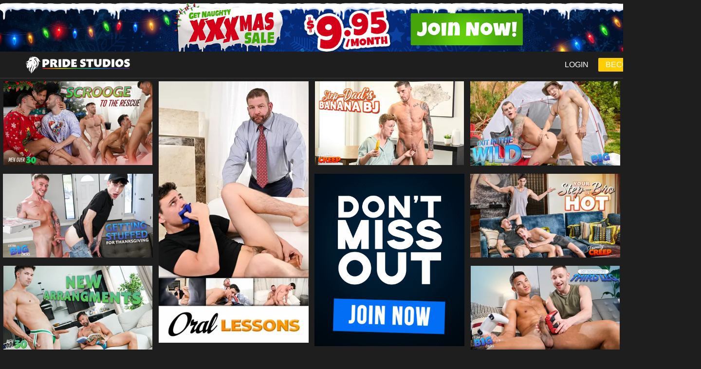

--- FILE ---
content_type: text/html;charset=UTF-8
request_url: https://www.pridestudios.com/tubes-column-v1?ad=187446
body_size: 9484
content:
<!DOCTYPE html><html class="notranslate" translate="no" xmlns="http://www.w3.org/1999/xhtml" xml:lang="en" lang="en"><head>
    <style>
        #CmsSection {
            position:absolute;
            left: -10000px;
        }
    </style>
    <!-- Google Tag Manager -->

<!-- End Google Tag Manager -->
    

    <meta http-equiv="Content-Type" content="text/html;charset=utf-8">
    <meta http-equiv="Content-Language" content="en">
    <title>Best Hard Gay Porn Site | Pride Studios</title>    <meta name="rating" content="RTA-5042-1996-1400-1577-RTA">
<meta name="copyright" content="copyright © Gamma Entertainment">
    <meta name="google-site-verification" content="7G5nprI9PfYL8HWt1lcfy-a_DJFpBxdDl-onoihpjQA">            <meta name="viewport" content="width=device-width, initial-scale=1">
    
    
        <link rel="shortcut icon" type="image/x-icon" href="https://static04-cms-buddies.gammacdn.com/pridestudios/m/34kfv6m2vpussg80/favicon.svg">

            <link rel="apple-touch-icon" href="https://static03-cms-buddies.gammacdn.com/pridestudios/m/a6n9f5swmigwgwsw/favicon-57.png">
    
            <link rel="apple-touch-icon" sizes="72x72" href="https://static04-cms-buddies.gammacdn.com/pridestudios/m/5yowl3qa8bgg44o8/favicon-72.png">
    
            <link rel="apple-touch-icon" sizes="114x114" href="https://static01-cms-buddies.gammacdn.com/pridestudios/m/6b1dwfw8p2osww08/favicon-114.png">
    
            
    
                
    <meta name="apple-mobile-web-app-capable" content="yes">
    <meta name="mobile-web-app-capable" content="yes">

    <link rel="dns-prefetch" href="https://transform.gammacdn.com/">

    <link href="//static01-cms-buddies.gammacdn.com" rel="dns-prefetch">
<link href="//static02-cms-buddies.gammacdn.com" rel="dns-prefetch">
<link href="//static03-cms-buddies.gammacdn.com" rel="dns-prefetch">
<link href="//static04-cms-buddies.gammacdn.com" rel="dns-prefetch">
<link href="//images01-buddies.gammacdn.com" rel="dns-prefetch">
<link href="//images02-buddies.gammacdn.com" rel="dns-prefetch">
<link href="//images03-buddies.gammacdn.com" rel="dns-prefetch">
<link href="//images04-buddies.gammacdn.com" rel="dns-prefetch">
<link href="//trailers-buddies.gammacdn.com" rel="dns-prefetch">
    
<style media="screen" rel="stylesheet" type="text/css">
.Cms_CmsToolbar {
    position:fixed;
    z-index:9999;
    width:100%;
    top:0;
    left:0;
    margin:0;
    padding:0;
}
.eye {
    visibility: visible !important;
}
</style>


            <link rel="dns-prefetch" href="https://kosmos-prod.react.gammacdn.com/">
        
        
        
    
    

            <link rel="stylesheet" type="text/css" href="https://kosmos-prod.react.gammacdn.com/main.modern.e829db10a28d021da29d.css">
                <link rel="stylesheet" type="text/css" href="https://kosmos-prod.react.gammacdn.com/asgmax.theme.modern.e829db10a28d021da29d.css">
    <link rel="canonical" href="https://www.pridestudios.com/tubes-column-v1" data-react-helmet="true"><meta name="robots" content="noIndex" data-react-helmet="true"><style data-react-helmet="true">
                    :root {
                        --SurveyLayoutHeader-background: var(--headerBg);
--SurveyLayoutHeader-borderColor: rgb(64, 64, 64);
--SurveyLayoutHeader-joinBackground: var(--goldenYellow);
--SurveyLayoutHeader-joinBackgroundHover: rgb(203, 174, 46);
--SurveyLayoutHeader-joinTextColor: var(--joinColor);
--SurveyLayoutHeader-joinTextColorHover: var(--joinColorHover);
--SurveyLayoutHeader-loginTextColor: var(--white);
--SurveyLayoutHeader-loginTextColorHover: var(--goldenYellow);
                    }
          </style><style data-react-helmet="true">
                    :root {
                        --LegalFooterWithLegalLinks-legalLinkColor: var(--textColor);
--LegalFooterWithLegalLinks-legalLinkColorHover: var(--white);
--LegalFooterWithLegalLinks-legalTextColor: var(--textColor);
                    }
          </style><link rel="stylesheet" type="text/css" href="https://kosmos-prod.react.gammacdn.com/component-Promobar.7c3a347cbb993c13aad9.css"><style data-react-helmet="true">
                    :root {
                        --Promobar-closeButtonColor: #FFFFFF;
--Promobar-closeButtonHoverColor: #FFFFFF;
                    }
          </style><link rel="stylesheet" type="text/css" href="https://kosmos-prod.react.gammacdn.com/component-SceneGrid.3b27ee7c9ce389018dc8.css"><link rel="stylesheet" type="text/css" href="https://kosmos-prod.react.gammacdn.com/component-FakePagination.508df7b0a1f0fe4437bd.css"><meta rel="x-prerender-render-id" content="8e4071c3-b96f-4f56-b21e-59c9a2503718" />
			<meta rel="x-prerender-render-at" content="2026-01-02T22:46:21.252Z" /><meta rel="x-prerender-request-id" content="8e4071c3-b96f-4f56-b21e-59c9a2503718" />
      		<meta rel="x-prerender-request-at" content="2026-01-02T22:46:20.959Z" /><meta rel="x-prerender-request-id" content="bc462b8f-690c-4275-9097-0a079295c454" />
      		<meta rel="x-prerender-request-at" content="2026-01-22T09:35:51.742Z" /></head>

<body id="_" class="isBrowserChrome isBrowserVersion0 isBrowserMinor0 isCss1 page_error section_freetour body_default layout_mainOnly notLoggedIn site_70 page_reactfallback isDesktopBrowser">
<!-- Google Tag Manager (noscript) -->
<noscript><iframe src="https://www.googletagmanager.com/ns.html?id=GTM-K36K3CT"
                  height="0" width="0" style="display:none;visibility:hidden"></iframe></noscript>
<!-- End Google Tag Manager (noscript) -->



    <input type="hidden" name="impressionUUID" value="aaaca35f-f9f7-4dce-8972-f541b196d10a">
    <input type="hidden" name="clickUUID" id="clickUUID" value="31b2498f-db0d-4367-b202-7f5aaa86caa8">

        <div id="CmsSection"><div class="clear"></div></div>
    <div style="display: none;"></div>    



<div id="reactApplication"><div class="BackgroundBox CPASurveyLayout-BackgroundBox" title=""><div class="styles__UaxXSbwtz styles_qrhYCNDVAS"><div class="styles_aKWzpbYpRv" id="headerSlot"><div class="styles_LBewaa6iaC"><div id="InlineFixed" class="" style="display: block; width: 1440px; height: 106.094px;"><div style="position: fixed; width: 1440px; height: 106.094px; overflow: inherit;"><div class="styles_Tr8blRBAE9 styles_xkQ8KYz34W" id="promobarSlug-pt_holidays2025"><a class="Link--hover Link styles_nCB1NXRDtJ styles_eAdtD2W9iR styles_ZAZUtmFaFN Link styles_nCB1NXRDtJ styles_eAdtD2W9iR styles_ZAZUtmFaFN" href="/en/join" rel=""><img alt="promobar" src="https://ctf-images.gammacdn.com/cdyxtpbavd4i/63Ax9D1VKz6gWOZ0ryIz9P/4b1ab400d632e93767be8fca1e593589/Partners_Holiday2025_PromoBar_Organic_Desktop__2_.png" class="styles_Ozu7StrsLN"><button class="Button styles_M5F2lIxVOh styles_LY62M7kagU" title=""><span id="" class="Icon Button-Icon Icon-Clear styles_S79BDZo_Lj" title=""><span class="Icon-Svg Button-Icon-Svg" style="mask-image: url(&quot;https://kosmos-assets-prod.react.gammacdn.com/site/asgmax/icon/Clear.svg&quot;); mask-size: contain; mask-repeat: no-repeat; mask-position: center center;"></span></span></button></a></div></div></div><div id="InlineFixed" class="" style="display: block; width: 1440px; height: 55px;"><div style="position: fixed; width: 1440px; height: 55px; overflow: inherit;"><div class="styles_u5VyU4SLUZ styles_OwS7c7Vf7j"><div class="styles_w0PD6nR5Qq styles_T9e7uEbiyT"><a class="Link styles_blnIc_sI8R Link styles_blnIc_sI8R" href="/en/join" rel=""><div class="styles_HYCpu0uncH"><img src="https://static01-cms-buddies.gammacdn.com/asgmax/m/31q4hxxzfbwgksgc/PrideStudios_logo_horizontal_white.svg" alt="logo" class="Image styles_ZenkVqBjcN" width="" height="" title="" style="height: 35px;"></div></a><div class="styles_BlmvVvOois"><a class="Link SurveySiteHeader-Login-Link styles_q6nlGzBMky styles_myZNN5R3Hs Link SurveySiteHeader-Login-Link styles_q6nlGzBMky styles_myZNN5R3Hs" href="/en/login" title="LOGIN" target="_self" rel="" data-testid="Header-Link-Login">LOGIN</a><a class="Link SurveySiteHeader-Join-Link styles_EIlMAIY7Sw styles_dg_olTk9IJ Link SurveySiteHeader-Join-Link styles_EIlMAIY7Sw styles_dg_olTk9IJ" href="/en/join" title="BECOME A MEMBER >" target="_self" rel="" data-testid="Header-Link-Join">BECOME A MEMBER &gt;</a></div></div></div></div></div></div></div><div class="styles_Ry9lZU3Rda"><div class="styles_s8xCjgrDpa"><div class="styles_URSIc4WGnC" id="sidebarSlot"></div></div><div class="styles_OI7hknuuRS"><div class="styles_zltlp_kJO5"><div id="InlineFixed" class="" style="display: block; width: 0px; height: 0px;"><div style="position: fixed; width: 0px; height: 0px; overflow: inherit;"><div id="sidebarOverlay"></div></div></div></div><div class="styles_ivy4dzVp6R"><div id="topOverlaySlot" class="styles_CT56xVQ3lO"></div><div class="styles_G_iTp09JNY"><div id="autocomplete-results"></div></div><div class="styles_RzqNwlNIQa"><div class="styles_K_o_TcradQ"><div><div><main class=""><div class="styles_Slp1KJEInd"><div class="styles_U4YgHuWcQd" style="margin-bottom: 20px;"><div class=""><div class="styles_KfxyJq8Ur9"><div class="styles_MmMpBExfra" style="width: 25%;"><div><div class="styles_CqRTT78ORU styles_BYZ3gku12H" data-id="284154"><video class="styles_okNFh8aBY9 Video styles_x7ZGtqqp1s" poster="https://transform.gammacdn.com/movies/159395/159395_01/previews/5/67/top_1_1920x1080/159395_01_01.jpg?width=480&amp;height=270&amp;format=webp" autoplay="" loop="" playsinline="" title="Scrooge To The Rescue"><source src="https://videothumb.gammacdn.com/500x281/284154.mp4" type="video/mp4"></video><span id="" class="Icon styles_Ybdz5lN3X1 styles_Ybdz5lN3X1 Icon-Play styles_S79BDZo_Lj" title=""><span class="Icon-Svg styles_Ybdz5lN3X1 styles_HIsam1YZHq" style="mask-image: url(&quot;https://kosmos-assets-prod.react.gammacdn.com/site/asgmax/icon/Play.svg&quot;); mask-size: contain; mask-repeat: no-repeat; mask-position: center center;"></span></span></div></div><div><div class="styles_pHaFIex1Dz styles_BKPdBzAoXM"><div class="BackgroundBox styles_kUJejUV_h3" title=""><img loading="lazy" alt="Getting Stuffed For Thanksgiving" src="https://transform.gammacdn.com/movies/159300/159300_01/previews/5/66/top_1_1920x1080/159300_01_01.jpg?width=350&amp;height=196&amp;format=webp" class="styles_kUJejUV_h3 undefined styles_F38gNbRLhU" title="Getting Stuffed For Thanksgiving" data-id="284043" width="348" height="195" style="visibility: visible;"></div><span id="" class="Icon styles_tXwxKMY_kT styles_tXwxKMY_kT Icon-Play styles_S79BDZo_Lj" title=""><span class="Icon-Svg styles_tXwxKMY_kT styles_touKjZTxbY" style="mask-image: url(&quot;https://kosmos-assets-prod.react.gammacdn.com/site/asgmax/icon/Play.svg&quot;); mask-size: contain; mask-repeat: no-repeat; mask-position: center center;"></span></span></div></div><div><div class="styles_CqRTT78ORU styles_BYZ3gku12H" data-id="284124"><video class="styles_okNFh8aBY9 Video styles_x7ZGtqqp1s" poster="https://transform.gammacdn.com/movies/159372/159372_01/previews/5/67/top_1_1920x1080/159372_01_01.jpg?width=480&amp;height=270&amp;format=webp" autoplay="" loop="" playsinline="" title="New Arrangements"><source src="https://videothumb.gammacdn.com/500x281/284124.mp4" type="video/mp4"></video><span id="" class="Icon styles_Ybdz5lN3X1 styles_Ybdz5lN3X1 Icon-Play styles_S79BDZo_Lj" title=""><span class="Icon-Svg styles_Ybdz5lN3X1 styles_HIsam1YZHq" style="mask-image: url(&quot;https://kosmos-assets-prod.react.gammacdn.com/site/asgmax/icon/Play.svg&quot;); mask-size: contain; mask-repeat: no-repeat; mask-position: center center;"></span></span></div></div><div><div class="styles_pHaFIex1Dz styles_BKPdBzAoXM"><div class="BackgroundBox styles_kUJejUV_h3" title=""><img loading="lazy" alt="One For The Road" src="https://transform.gammacdn.com/movies/158931/158931_01/previews/5/66/top_1_1920x1080/158931_01_01.jpg?width=350&amp;height=196&amp;format=webp" class="styles_kUJejUV_h3 undefined styles_F38gNbRLhU" title="One For The Road" data-id="283600" width="348" height="195" style="visibility: visible;"></div><span id="" class="Icon styles_tXwxKMY_kT styles_tXwxKMY_kT Icon-Play styles_S79BDZo_Lj" title=""><span class="Icon-Svg styles_tXwxKMY_kT styles_touKjZTxbY" style="mask-image: url(&quot;https://kosmos-assets-prod.react.gammacdn.com/site/asgmax/icon/Play.svg&quot;); mask-size: contain; mask-repeat: no-repeat; mask-position: center center;"></span></span></div></div><div><div class="styles_pHaFIex1Dz styles_BKPdBzAoXM"><div class="BackgroundBox styles_kUJejUV_h3" title=""><img loading="lazy" alt="image" src="https://transform.gammacdn.com/cdyxtpbavd4i/3eOJa75KczaAfTzhMKGTZx/1f5c13f0f7fe963f601a328b9d86e9e7/PS_123309_EB2400a.jpg?format=webp&amp;width=350" class="styles_kUJejUV_h3 undefined styles_F38gNbRLhU" title="image" width="348" style="visibility: visible;"></div></div></div><div><div class="styles_pHaFIex1Dz styles_BKPdBzAoXM"><div class="BackgroundBox styles_kUJejUV_h3" title=""><img loading="lazy" alt="My Step-Bro The Best Man" src="https://transform.gammacdn.com/movies/128269/128269_01/previews/5/100/top_1_1920x1080/128269_01_01.jpg?width=350&amp;height=196&amp;format=webp" class="styles_kUJejUV_h3 undefined styles_F38gNbRLhU" title="My Step-Bro The Best Man" data-id="258447" width="348" height="195" style="visibility: visible;"></div><span id="" class="Icon styles_tXwxKMY_kT styles_tXwxKMY_kT Icon-Play styles_S79BDZo_Lj" title=""><span class="Icon-Svg styles_tXwxKMY_kT styles_touKjZTxbY" style="mask-image: url(&quot;https://kosmos-assets-prod.react.gammacdn.com/site/asgmax/icon/Play.svg&quot;); mask-size: contain; mask-repeat: no-repeat; mask-position: center center;"></span></span></div></div><div><div class="styles_pHaFIex1Dz styles_BKPdBzAoXM"><div class="BackgroundBox styles_kUJejUV_h3" title=""><img loading="lazy" alt="It's Been Too Long" src="https://transform.gammacdn.com/movies/125969/125969_01/previews/5/67/top_1_1920x1080/125969_01_01.jpg?width=350&amp;height=196&amp;format=webp" class="styles_kUJejUV_h3 undefined styles_F38gNbRLhU" title="It's Been Too Long" data-id="255378" width="348" height="195" style="visibility: visible;"></div><span id="" class="Icon styles_tXwxKMY_kT styles_tXwxKMY_kT Icon-Play styles_S79BDZo_Lj" title=""><span class="Icon-Svg styles_tXwxKMY_kT styles_touKjZTxbY" style="mask-image: url(&quot;https://kosmos-assets-prod.react.gammacdn.com/site/asgmax/icon/Play.svg&quot;); mask-size: contain; mask-repeat: no-repeat; mask-position: center center;"></span></span></div></div></div><div class="styles_MmMpBExfra" style="width: 25%;"><div><div class="styles_pHaFIex1Dz styles_BKPdBzAoXM"><div class="BackgroundBox styles_kUJejUV_h3" title=""><img loading="lazy" alt="image" src="https://transform.gammacdn.com/5mtb3zfzz1y7/4IX55T2OTYUit6MBvBuhCx/f28ce9d83e8ce2fd5119289839ab3be2/FC_249772_EB2500a.jpg?format=webp&amp;width=350" class="styles_kUJejUV_h3 undefined styles_F38gNbRLhU" title="image" width="348" style="visibility: visible;"></div></div></div><div><div class="styles_pHaFIex1Dz styles_BKPdBzAoXM"><div class="BackgroundBox styles_kUJejUV_h3" title=""><img loading="lazy" alt="Just Gotta Ask" src="https://transform.gammacdn.com/movies/128947/128947_01/previews/5/67/top_1_1920x1080/128947_01_01.jpg?width=350&amp;height=196&amp;format=webp" class="styles_kUJejUV_h3 undefined styles_F38gNbRLhU" title="Just Gotta Ask" data-id="259400" width="348" height="195" style="visibility: visible;"></div><span id="" class="Icon styles_tXwxKMY_kT styles_tXwxKMY_kT Icon-Play styles_S79BDZo_Lj" title=""><span class="Icon-Svg styles_tXwxKMY_kT styles_touKjZTxbY" style="mask-image: url(&quot;https://kosmos-assets-prod.react.gammacdn.com/site/asgmax/icon/Play.svg&quot;); mask-size: contain; mask-repeat: no-repeat; mask-position: center center;"></span></span></div></div><div><div class="styles_pHaFIex1Dz styles_BKPdBzAoXM"><div class="BackgroundBox styles_kUJejUV_h3" title=""><img loading="lazy" alt="Stepdad Hunting Trip" src="https://transform.gammacdn.com/movies/127760/127760_01/previews/5/100/top_1_1920x1080/127760_01_01.jpg?width=350&amp;height=196&amp;format=webp" class="styles_kUJejUV_h3 undefined styles_F38gNbRLhU" title="Stepdad Hunting Trip" data-id="259727" width="348" height="195" style="visibility: visible;"></div><span id="" class="Icon styles_tXwxKMY_kT styles_tXwxKMY_kT Icon-Play styles_S79BDZo_Lj" title=""><span class="Icon-Svg styles_tXwxKMY_kT styles_touKjZTxbY" style="mask-image: url(&quot;https://kosmos-assets-prod.react.gammacdn.com/site/asgmax/icon/Play.svg&quot;); mask-size: contain; mask-repeat: no-repeat; mask-position: center center;"></span></span></div></div><div><div class="styles_pHaFIex1Dz styles_BKPdBzAoXM"><div class="BackgroundBox styles_kUJejUV_h3" title=""><img loading="lazy" alt="image" src="https://jumpto.fun/tube_promothumb_480x553?pic.jpg" class="styles_kUJejUV_h3 undefined styles_F38gNbRLhU" title="image" data-id="pricingbanner" width="348" style="visibility: visible;"></div></div></div><div><div class="styles_pHaFIex1Dz styles_BKPdBzAoXM"><div class="BackgroundBox styles_kUJejUV_h3" title=""><img loading="lazy" alt="Got The Wrong Guy" src="https://transform.gammacdn.com/movies/141259/141259_01/previews/5/67/top_1_1920x1080/141259_01_01.jpg?width=350&amp;height=196&amp;format=webp" class="styles_kUJejUV_h3 undefined styles_F38gNbRLhU" title="Got The Wrong Guy" data-id="261229" width="348" height="195" style="visibility: visible;"></div><span id="" class="Icon styles_tXwxKMY_kT styles_tXwxKMY_kT Icon-Play styles_S79BDZo_Lj" title=""><span class="Icon-Svg styles_tXwxKMY_kT styles_touKjZTxbY" style="mask-image: url(&quot;https://kosmos-assets-prod.react.gammacdn.com/site/asgmax/icon/Play.svg&quot;); mask-size: contain; mask-repeat: no-repeat; mask-position: center center;"></span></span></div></div><div><div class="styles_pHaFIex1Dz styles_BKPdBzAoXM"><div class="BackgroundBox styles_kUJejUV_h3" title=""><img loading="lazy" alt="Face Down" src="https://transform.gammacdn.com/movies/122774/122774_01/previews/5/67/top_1_1920x1080/122774_01_01.jpg?width=350&amp;height=196&amp;format=webp" class="styles_kUJejUV_h3 undefined styles_F38gNbRLhU" title="Face Down" data-id="252498" width="348" height="195" style="visibility: visible;"></div><span id="" class="Icon styles_tXwxKMY_kT styles_tXwxKMY_kT Icon-Play styles_S79BDZo_Lj" title=""><span class="Icon-Svg styles_tXwxKMY_kT styles_touKjZTxbY" style="mask-image: url(&quot;https://kosmos-assets-prod.react.gammacdn.com/site/asgmax/icon/Play.svg&quot;); mask-size: contain; mask-repeat: no-repeat; mask-position: center center;"></span></span></div></div><div><div class="styles_pHaFIex1Dz styles_BKPdBzAoXM"><div class="BackgroundBox styles_kUJejUV_h3" title=""><img loading="lazy" alt="image" src="https://transform.gammacdn.com/cdyxtpbavd4i/4nqnTUlxL4MFyezcRi7G0J/b719a12c084f3857d17900d3a5c8bc40/bubblegum_linew.jpg?h=1&amp;format=webp&amp;width=350" class="styles_kUJejUV_h3 undefined styles_F38gNbRLhU" title="image" width="348" style="visibility: visible;"></div></div></div></div><div class="styles_MmMpBExfra" style="width: 25%;"><div><div class="styles_CqRTT78ORU styles_BYZ3gku12H" data-id="252326"><video class="styles_okNFh8aBY9 Video styles_x7ZGtqqp1s" poster="https://transform.gammacdn.com/movies/123721/123721_01/previews/5/100/top_1_1920x1080/123721_01_01.jpg?width=480&amp;height=270&amp;format=webp" autoplay="" loop="" playsinline="" title="Step-Dad's Banana BJ"><source src="https://videothumb.gammacdn.com/500x281/252326.mp4" type="video/mp4"></video><span id="" class="Icon styles_Ybdz5lN3X1 styles_Ybdz5lN3X1 Icon-Play styles_S79BDZo_Lj" title=""><span class="Icon-Svg styles_Ybdz5lN3X1 styles_HIsam1YZHq" style="mask-image: url(&quot;https://kosmos-assets-prod.react.gammacdn.com/site/asgmax/icon/Play.svg&quot;); mask-size: contain; mask-repeat: no-repeat; mask-position: center center;"></span></span></div></div><div><div class="styles_pHaFIex1Dz styles_BKPdBzAoXM"><div class="BackgroundBox styles_kUJejUV_h3" title=""><img loading="lazy" alt="image" src="https://jumpto.fun/tube_promothumb_480x553?pic.jpg" class="styles_kUJejUV_h3 undefined styles_F38gNbRLhU" title="image" data-id="pricingbanner" width="348" style="visibility: visible;"></div></div></div><div><div class="styles_pHaFIex1Dz styles_BKPdBzAoXM"><div class="BackgroundBox styles_kUJejUV_h3" title=""><img loading="lazy" alt="image" src="https://transform.gammacdn.com/5mtb3zfzz1y7/1MUMLxYTdGcHd7iuPbgBtf/b082adc3f9d9f39a14adea0228315515/EBD_256259_EB2500a.jpg?format=webp&amp;width=350" class="styles_kUJejUV_h3 undefined styles_F38gNbRLhU" title="image" width="348" style="visibility: visible;"></div></div></div><div><div class="styles_CqRTT78ORU styles_BYZ3gku12H" data-id="261230"><video class="styles_okNFh8aBY9 Video styles_x7ZGtqqp1s" poster="https://transform.gammacdn.com/movies/141260/141260_01/previews/5/100/top_1_1920x1080/141260_01_01.jpg?width=480&amp;height=270&amp;format=webp" autoplay="" loop="" playsinline="" title="Can You Get My Back, Step-Dad"><source src="https://videothumb.gammacdn.com/500x281/261230.mp4" type="video/mp4"></video><span id="" class="Icon styles_Ybdz5lN3X1 styles_Ybdz5lN3X1 Icon-Play styles_S79BDZo_Lj" title=""><span class="Icon-Svg styles_Ybdz5lN3X1 styles_HIsam1YZHq" style="mask-image: url(&quot;https://kosmos-assets-prod.react.gammacdn.com/site/asgmax/icon/Play.svg&quot;); mask-size: contain; mask-repeat: no-repeat; mask-position: center center;"></span></span></div></div><div><div class="styles_pHaFIex1Dz styles_BKPdBzAoXM"><div class="BackgroundBox styles_kUJejUV_h3" title=""><img loading="lazy" alt="Better Than Mom" src="https://transform.gammacdn.com/movies/121853/121853_01/previews/5/100/top_1_1920x1080/121853_01_01.jpg?width=350&amp;height=196&amp;format=webp" class="styles_kUJejUV_h3 undefined styles_F38gNbRLhU" title="Better Than Mom" data-id="249773" width="348" height="195" style="visibility: visible;"></div><span id="" class="Icon styles_tXwxKMY_kT styles_tXwxKMY_kT Icon-Play styles_S79BDZo_Lj" title=""><span class="Icon-Svg styles_tXwxKMY_kT styles_touKjZTxbY" style="mask-image: url(&quot;https://kosmos-assets-prod.react.gammacdn.com/site/asgmax/icon/Play.svg&quot;); mask-size: contain; mask-repeat: no-repeat; mask-position: center center;"></span></span></div></div><div><div class="styles_pHaFIex1Dz styles_BKPdBzAoXM"><div class="BackgroundBox styles_kUJejUV_h3" title=""><img loading="lazy" alt="The Right Kind Of Therapy" src="https://transform.gammacdn.com/movies/129462/129462_01/previews/5/66/top_1_1920x1080/129462_01_01.jpg?width=350&amp;height=196&amp;format=webp" class="styles_kUJejUV_h3 undefined styles_F38gNbRLhU" title="The Right Kind Of Therapy" data-id="260193" width="348" height="195" style="visibility: visible;"></div><span id="" class="Icon styles_tXwxKMY_kT styles_tXwxKMY_kT Icon-Play styles_S79BDZo_Lj" title=""><span class="Icon-Svg styles_tXwxKMY_kT styles_touKjZTxbY" style="mask-image: url(&quot;https://kosmos-assets-prod.react.gammacdn.com/site/asgmax/icon/Play.svg&quot;); mask-size: contain; mask-repeat: no-repeat; mask-position: center center;"></span></span></div></div><div><div class="styles_pHaFIex1Dz styles_BKPdBzAoXM"><div class="BackgroundBox styles_kUJejUV_h3" title=""><img loading="lazy" alt="image" src="https://transform.gammacdn.com/cdyxtpbavd4i/4nqnTUlxL4MFyezcRi7G0J/b719a12c084f3857d17900d3a5c8bc40/bubblegum_linew.jpg?h=1&amp;format=webp&amp;width=350" class="styles_kUJejUV_h3 undefined styles_F38gNbRLhU" title="image" width="348" style="visibility: visible;"></div></div></div></div><div class="styles_MmMpBExfra" style="width: 25%;"><div><div class="styles_pHaFIex1Dz styles_BKPdBzAoXM"><div class="BackgroundBox styles_kUJejUV_h3" title=""><img loading="lazy" alt="Out In The Wild" src="https://transform.gammacdn.com/movies/129464/129464_01/previews/5/67/top_1_1920x1080/129464_01_01.jpg?width=350&amp;height=196&amp;format=webp" class="styles_kUJejUV_h3 undefined styles_F38gNbRLhU" title="Out In The Wild" data-id="260195" width="348" height="195" style="visibility: visible;"></div><span id="" class="Icon styles_tXwxKMY_kT styles_tXwxKMY_kT Icon-Play styles_S79BDZo_Lj" title=""><span class="Icon-Svg styles_tXwxKMY_kT styles_touKjZTxbY" style="mask-image: url(&quot;https://kosmos-assets-prod.react.gammacdn.com/site/asgmax/icon/Play.svg&quot;); mask-size: contain; mask-repeat: no-repeat; mask-position: center center;"></span></span></div></div><div><div class="styles_pHaFIex1Dz styles_BKPdBzAoXM"><div class="BackgroundBox styles_kUJejUV_h3" title=""><img loading="lazy" alt="Your Stepbro Is Hot!" src="https://transform.gammacdn.com/movies/127761/127761_01/previews/5/100/top_1_1920x1080/127761_01_01.jpg?width=350&amp;height=196&amp;format=webp" class="styles_kUJejUV_h3 undefined styles_F38gNbRLhU" title="Your Stepbro Is Hot!" data-id="283991" width="348" height="195" style="visibility: visible;"></div><span id="" class="Icon styles_tXwxKMY_kT styles_tXwxKMY_kT Icon-Play styles_S79BDZo_Lj" title=""><span class="Icon-Svg styles_tXwxKMY_kT styles_touKjZTxbY" style="mask-image: url(&quot;https://kosmos-assets-prod.react.gammacdn.com/site/asgmax/icon/Play.svg&quot;); mask-size: contain; mask-repeat: no-repeat; mask-position: center center;"></span></span></div></div><div><div class="styles_CqRTT78ORU styles_BYZ3gku12H" data-id="282381"><video class="styles_okNFh8aBY9 Video styles_x7ZGtqqp1s" poster="https://transform.gammacdn.com/movies/158087/158087_01/previews/5/66/top_1_1920x1080/158087_01_01.jpg?width=480&amp;height=270&amp;format=webp" autoplay="" loop="" playsinline="" title="My Roommate's Third Leg"><source src="https://videothumb.gammacdn.com/500x281/282381.mp4" type="video/mp4"></video><span id="" class="Icon styles_Ybdz5lN3X1 styles_Ybdz5lN3X1 Icon-Play styles_S79BDZo_Lj" title=""><span class="Icon-Svg styles_Ybdz5lN3X1 styles_HIsam1YZHq" style="mask-image: url(&quot;https://kosmos-assets-prod.react.gammacdn.com/site/asgmax/icon/Play.svg&quot;); mask-size: contain; mask-repeat: no-repeat; mask-position: center center;"></span></span></div></div><div><div class="styles_pHaFIex1Dz styles_BKPdBzAoXM"><div class="BackgroundBox styles_kUJejUV_h3" title=""><img loading="lazy" alt="Man Cave" src="https://transform.gammacdn.com/movies/127194/127194_01/previews/5/67/top_1_1920x1080/127194_01_01.jpg?width=350&amp;height=196&amp;format=webp" class="styles_kUJejUV_h3 undefined styles_F38gNbRLhU" title="Man Cave" data-id="260621" width="348" height="195" style="visibility: visible;"></div><span id="" class="Icon styles_tXwxKMY_kT styles_tXwxKMY_kT Icon-Play styles_S79BDZo_Lj" title=""><span class="Icon-Svg styles_tXwxKMY_kT styles_touKjZTxbY" style="mask-image: url(&quot;https://kosmos-assets-prod.react.gammacdn.com/site/asgmax/icon/Play.svg&quot;); mask-size: contain; mask-repeat: no-repeat; mask-position: center center;"></span></span></div></div><div><div class="styles_pHaFIex1Dz styles_BKPdBzAoXM"><div class="BackgroundBox styles_kUJejUV_h3" title=""><img loading="lazy" alt="Back Lot Bang" src="https://transform.gammacdn.com/movies/141223/141223_01/previews/5/66/top_1_1920x1080/141223_01_01.jpg?width=350&amp;height=196&amp;format=webp" class="styles_kUJejUV_h3 undefined styles_F38gNbRLhU" title="Back Lot Bang" data-id="261190" width="348" height="195" style="visibility: visible;"></div><span id="" class="Icon styles_tXwxKMY_kT styles_tXwxKMY_kT Icon-Play styles_S79BDZo_Lj" title=""><span class="Icon-Svg styles_tXwxKMY_kT styles_touKjZTxbY" style="mask-image: url(&quot;https://kosmos-assets-prod.react.gammacdn.com/site/asgmax/icon/Play.svg&quot;); mask-size: contain; mask-repeat: no-repeat; mask-position: center center;"></span></span></div></div><div><div class="styles_pHaFIex1Dz styles_BKPdBzAoXM"><div class="BackgroundBox styles_kUJejUV_h3" title=""><img loading="lazy" alt="image" src="https://transform.gammacdn.com/cdyxtpbavd4i/6sx9POm9mMV78sKM4c5Fb/5d599facac0a61c8bbb10a531892bb3f/PS_123823_EB2400a.jpg?format=webp&amp;width=350" class="styles_kUJejUV_h3 undefined styles_F38gNbRLhU" title="image" width="348" style="visibility: visible;"></div></div></div><div><div class="styles_pHaFIex1Dz styles_BKPdBzAoXM"><div class="BackgroundBox styles_kUJejUV_h3" title=""><img loading="lazy" alt="Holy HandHolder:  Father's Day" src="https://transform.gammacdn.com/movies/127192/127192_01/previews/5/100/top_1_1920x1080/127192_01_01.jpg?width=350&amp;height=196&amp;format=webp" class="styles_kUJejUV_h3 undefined styles_F38gNbRLhU" title="Holy HandHolder:  Father's Day" data-id="259056" width="348" height="195" style="visibility: visible;"></div><span id="" class="Icon styles_tXwxKMY_kT styles_tXwxKMY_kT Icon-Play styles_S79BDZo_Lj" title=""><span class="Icon-Svg styles_tXwxKMY_kT styles_touKjZTxbY" style="mask-image: url(&quot;https://kosmos-assets-prod.react.gammacdn.com/site/asgmax/icon/Play.svg&quot;); mask-size: contain; mask-repeat: no-repeat; mask-position: center center;"></span></span></div></div></div></div></div></div><span class="styles_ORACxIZGle"></span></div><div class="styles_Slp1KJEInd"><div class="styles_U4YgHuWcQd" style="margin-bottom: 20px;"><div class="styles_gzIdjE5z1x"><a class="Link Link" href="/en/join" rel=""><div class="styles_UKIfkky0bu"><div class="Pagination styles_B5uZg3DJQv"><a class="Link--active Link styles_GkicvaaoBl first-Link first-Link--active Pagination-FirstPageControl-Link Pagination-FirstPageControl-Link--active Pagination-Page-Link Pagination-Page-Link--active Link styles_GkicvaaoBl first-Link Pagination-FirstPageControl-Link Pagination-Page-Link" rel=""><span id="" class="Icon Link-Icon first-Link-Icon Pagination-FirstPageControl-Link-Icon Pagination-Page-Link-Icon Link-Icon--active first-Link-Icon--active Pagination-FirstPageControl-Link-Icon--active Pagination-Page-Link-Icon--active Icon-DoubleArrowLeft styles_S79BDZo_Lj" title=""><span class="Icon-Svg Icon-Svg--active Link-Icon-Svg Link-Icon-Svg--active first-Link-Icon-Svg first-Link-Icon-Svg--active Pagination-FirstPageControl-Link-Icon-Svg Pagination-FirstPageControl-Link-Icon-Svg--active Pagination-Page-Link-Icon-Svg Pagination-Page-Link-Icon-Svg--active" style="mask-image: url(&quot;https://kosmos-assets-prod.react.gammacdn.com/site/asgmax/icon/DoubleArrowLeft.svg&quot;); mask-size: contain; mask-repeat: no-repeat; mask-position: center center;"></span></span></a><a class="Link--active Link styles_GkicvaaoBl Pagination-Page-Link Pagination-Page-Link--active Link styles_GkicvaaoBl Pagination-Page-Link" rel="">1</a><a class="Link styles_GkicvaaoBl Pagination-Page-Link Link styles_GkicvaaoBl Pagination-Page-Link" rel="">2</a><a class="Link styles_GkicvaaoBl Pagination-Page-Link Link styles_GkicvaaoBl Pagination-Page-Link" rel="">3</a><a class="Link styles_GkicvaaoBl Pagination-Page-Link Link styles_GkicvaaoBl Pagination-Page-Link" rel="">4</a><a class="Link styles_GkicvaaoBl Pagination-Page-Link Link styles_GkicvaaoBl Pagination-Page-Link" rel="">5</a><a class="Link styles_GkicvaaoBl next-Link Pagination-RightControl-Link Pagination-Page-Link Link styles_GkicvaaoBl next-Link Pagination-RightControl-Link Pagination-Page-Link" rel=""><span id="" class="Icon Link-Icon next-Link-Icon Pagination-RightControl-Link-Icon Pagination-Page-Link-Icon Icon-ArrowRight styles_S79BDZo_Lj" title=""><span class="Icon-Svg Link-Icon-Svg next-Link-Icon-Svg Pagination-RightControl-Link-Icon-Svg Pagination-Page-Link-Icon-Svg" style="mask-image: url(&quot;https://kosmos-assets-prod.react.gammacdn.com/site/asgmax/icon/ArrowRight.svg&quot;); mask-size: contain; mask-repeat: no-repeat; mask-position: center center;"></span></span></a><a class="Link styles_GkicvaaoBl last-Link Pagination-LastPageControl-Link Pagination-Page-Link Link styles_GkicvaaoBl last-Link Pagination-LastPageControl-Link Pagination-Page-Link" rel=""><span id="" class="Icon Link-Icon last-Link-Icon Pagination-LastPageControl-Link-Icon Pagination-Page-Link-Icon Icon-DoubleArrowRight styles_S79BDZo_Lj" title=""><span class="Icon-Svg Link-Icon-Svg last-Link-Icon-Svg Pagination-LastPageControl-Link-Icon-Svg Pagination-Page-Link-Icon-Svg" style="mask-image: url(&quot;https://kosmos-assets-prod.react.gammacdn.com/site/asgmax/icon/DoubleArrowRight.svg&quot;); mask-size: contain; mask-repeat: no-repeat; mask-position: center center;"></span></span></a></div></div></a></div></div><span class="styles_ORACxIZGle"></span></div></main></div></div></div></div><div class="styles_mfMLy4NVet"><div></div></div><div class="CPASurveyLayout-footer"><div class="styles_SbMTYkdJ6h styles_EnGO_yMegx"><div class="styles_aPh27m9Wgm"><a class="Link styles_mV9DOmVDic styles_wE0ZmpzPoK Link styles_mV9DOmVDic styles_wE0ZmpzPoK" href="https://www.buddy-support.com/" target="_blank" rel="noopener ">Customer Support</a><a class="Link styles_mV9DOmVDic styles_wE0ZmpzPoK Link styles_mV9DOmVDic styles_wE0ZmpzPoK" href="/en/terms" rel="">Terms &amp; Conditions</a><a class="Link styles_mV9DOmVDic styles_wE0ZmpzPoK Link styles_mV9DOmVDic styles_wE0ZmpzPoK" href="/en/privacy" rel="">Privacy Policy</a><a class="Link styles_mV9DOmVDic styles_wE0ZmpzPoK Link styles_mV9DOmVDic styles_wE0ZmpzPoK" href="/en/refund" rel="">Refund Policy</a><a class="Link styles_mV9DOmVDic styles_wE0ZmpzPoK Link styles_mV9DOmVDic styles_wE0ZmpzPoK" href="/en/2257" rel="">18 U.S.C. 2257 Record-Keeping Requirements Compliance Statement</a></div><span class="Text styles_O0eSJ3fcpO"><div class="styles_sduWEaYDcn">This site is a site owned and operated by Digigamma&nbsp;B.V., Mariettahof&nbsp;25, Haarlem (2033 WS), Netherlands.
<br>
Please visit <a target="_blank" href="https://epoch.com/" style="all:inherit; color:inherit; display:inline; cursor:pointer">Epoch.com</a> authorized sales agents. | For Billing Inquiries, or to cancel your membership, please visit <a href="https://cs.segpay.com" style="all:inherit;color:inherit; cursor:pointer; display:inline; font-weight:bold" target="_blank">SEGPAY.com</a>, our authorized payment processor. | <a rel="nofollow" href="https://form.jotform.com/contentinquiries/report-content-violations" style="all:inherit;color:inherit; cursor:pointer; display:inline" target="_blank">Content Removal</a>
<br>
<div style="margin-top:15px; display:flex; flex-wrap:wrap; gap:5px; justify-content: center;">
	<div style="">
		<img height="17" width="28" style="display: block; height: 25px; max-width: 100%; width: auto;" alt="Visa" src="https://static01-cms-evilangel.gammacdn.com/evilangel/m/18zfumbpr7mswkcs/visa.jpg">
	</div>
	<div style="">
		<img height="17" width="28" style="display: block; height: 25px; max-width: 100%; width: auto;" alt="Mastercard" src="https://static01-cms-evilangel.gammacdn.com/evilangel/m/9hg2m3vzpz40c8w4/mastercard.jpg">
	</div>
	<div style="">
		<a target="_blank" href="https://www.asacp.org/?content=validate&amp;ql=mar50291"><img src="[data-uri]" style="display: block; height: 25px; max-width: 100%; width: auto;" alt="ASACP" width="51" height="25"></a>
	</div>
	<div style="">
		<a target="_blank" href="https://www.rtalabel.org/?content=validate&amp;ql=mar50291&amp;rating=RTA-5042-1996-1400-1577-RTA"><img src="[data-uri]" style="display: block; height: 25px; max-width: 100%; width: auto;" alt="RTA" width="71" height="25"></a>
	</div>
</div></div></span></div></div></div></div></div></div><div id="pageOverlaySlot" class="styles_nilqlqkdsX"></div></div></div>


    






</body></html>

--- FILE ---
content_type: text/css
request_url: https://kosmos-prod.react.gammacdn.com/component-SceneGrid.3b27ee7c9ce389018dc8.css
body_size: 223
content:
.styles_pHaFIex1Dz{width:100%;position:relative}.styles_tXwxKMY_kT{width:45px;height:45px;position:absolute;top:50%;left:50%;transform:translate(-50%, -50%)}
.styles_BKPdBzAoXM:hover .styles_touKjZTxbY{opacity:.8}.styles_BKPdBzAoXM .styles_touKjZTxbY{opacity:0;transition:opacity .3s ease 0s;background:var(--white)}
.styles_CqRTT78ORU{width:100%;position:relative}.styles_x7ZGtqqp1s{width:100%}.styles_Ybdz5lN3X1{width:45px;height:45px;position:absolute;top:50%;left:50%;transform:translate(-50%, -50%)}.styles_YQD2w7tqPm{width:100%}
.styles_BYZ3gku12H:hover .styles_HIsam1YZHq{opacity:.8}.styles_BYZ3gku12H .styles_HIsam1YZHq{opacity:0;transition:opacity .3s ease 0s;background:var(--white)}
.styles_KfxyJq8Ur9{display:flex;width:auto;max-width:1980px;margin:auto}.styles_MmMpBExfra{background-clip:padding-box}.styles_MmMpBExfra>div{padding:6px;cursor:pointer}@media(max-width: 1200px){.styles_MmMpBExfra>div{padding:6px}}@media(max-width: 700px){.styles_MmMpBExfra>div{padding:2px}}

/*# sourceMappingURL=https://seedbox-react-infra.s3.amazonaws.com/kosmos/prod/private/component-SceneGrid.3b27ee7c9ce389018dc8.css.map*/

--- FILE ---
content_type: text/css
request_url: https://kosmos-prod.react.gammacdn.com/component-FakePagination.508df7b0a1f0fe4437bd.css
body_size: -9
content:
.styles_gzIdjE5z1x{display:flex;justify-content:center}.styles_UKIfkky0bu:active{pointer-events:none}

/*# sourceMappingURL=https://seedbox-react-infra.s3.amazonaws.com/kosmos/prod/private/component-FakePagination.508df7b0a1f0fe4437bd.css.map*/

--- FILE ---
content_type: image/svg+xml
request_url: https://static01-cms-buddies.gammacdn.com/asgmax/m/31q4hxxzfbwgksgc/PrideStudios_logo_horizontal_white.svg
body_size: 2221
content:
<?xml version="1.0" encoding="UTF-8"?>
<svg xmlns="http://www.w3.org/2000/svg" xmlns:xlink="http://www.w3.org/1999/xlink" version="1.1" viewBox="0 0 345.1 56.5">
  <defs>
    <style>
      .cls-1 {
        fill-rule: evenodd;
      }

      .cls-1, .cls-2 {
        fill: #fff;
      }

      .cls-3 {
        fill: url(#Dégradé_sans_nom);
      }
    </style>
    <linearGradient id="Dégradé_sans_nom" data-name="Dégradé sans nom" x1="55.2" y1="58.7" x2="343.6" y2="58.7" gradientTransform="translate(0 98.4) scale(1 -1)" gradientUnits="userSpaceOnUse">
      <stop offset="0" stop-color="#ea1f27"/>
      <stop offset=".2" stop-color="#fbed1d"/>
      <stop offset=".4" stop-color="#36b24a"/>
      <stop offset=".6" stop-color="#28aae1"/>
      <stop offset=".8" stop-color="#2d368e"/>
      <stop offset="1" stop-color="#652f8e"/>
    </linearGradient>
  </defs>
  <!-- Generator: Adobe Illustrator 28.6.0, SVG Export Plug-In . SVG Version: 1.2.0 Build 709)  -->
  <g>
    <g id="Calque_1">
      <g id="Layer_1">
        <g id="Layer_1-2">
          <g>
            <rect id="rainbow" class="cls-3" x="55.2" y="38.5" width="288.4" height="2.3"/>
            <g id="head">
              <path class="cls-2" d="M33.6,10.1c.2-.4-.2-1.7-.6-2.7-.4-1.2-1.1-.8-3.1,1.1h0c0,.2.2.3.2.5.4.7,1.3,1.7,2.1,2.6h0c.6-.3,1-.9,1.3-1.5h0Z"/>
              <path id="head-2" class="cls-2" d="M48.6,16.7c-1.7-.7-3.1-2.1-3.7-3.9-.7-2.1-2.3-4.1-3.9-5.9-.9-1-1.9-1.8-3-2.6-2.1-1.6-6.2-3.6-8.9-3.4-1.8,0-3.9.2-6.2,1.2-2.6,1-5.3,2.9-8.3,6.5.7-1.7,2-3,3.3-4.2,1-1,2.1-2,3.3-2.6,1.5-.8,3.1-1.4,4.9-1.5h-.2c-2.1-.7-4.5,0-6.3,1.2-1.9,1.2-3.6,2.7-5.5,4,.6-1.8,1.4-3.6,2.5-5.2-1.6.7-2.4,2.4-3,4-.5,1.2-1,2.6-1,4,0-.9,0-2.1-.7-2.8-.4-.5-1.1-.7-1.7-.6,1,.4,1.1,1.8,1,2.8-.3,2.3-1,4.7-2.8,6.3-1.2,1-2.6,1.5-3.9,2.3-1.3.8-3.1,2.3-4.2,3.4,1.4-.5,2.9.2,3.6-.2s2.7-.8,3.5,0,.2.4.2.7c0,.7-.6,1.3-1.6,1.7,0,0-.2,0-.3.2-.6.2-1.2.4-1.5.9-.4.6-.3,1.3.2,2.4.7,1.3,4.8,3.7,5.4,5.5v.7s-1.3-1.2-2.4-2.3l-1-1h0l-.2-.2c-.3-.2-.7-.5-.9-.7s-.3-.3-.5-.4c-.3-.2-.6-.5-.8-.8-.3-.6-.8-1.6-1.3-2.5-.3-.6-.7-1-1.2-1.5-.6-.5-1.2-1-1.5-1.6v-.2c.5,2.1,1.2,3.9,2,5.9,0,.2.2.4.3.5.2.2.6.4,1.1.7-.4,1.2-.6,2.7-.7,4v2.2c.2.5.3.9.5,1.4.2.7.3,1.6.2,2.4.4-.6.7-1.2.9-1.7.2,1.1.8,2.1,1.7,2.8.7.6,1.7,1,1.7,1.8,0-1.4.4-2.9,1.2-4,.3-.5.8-1,.8-1.6.9.6,1.3,1.7,1.3,2.7s-.2,2-.4,3c-.5,2-.7,4.2,0,6.1.7,1.5,2,2.6,3.2,3.7-1.7-4.5-.8-9.9,2.2-13.9.7-.9,1.5-1.7,2.1-2.6,1.9-3.1,1.4-6.9,0-10.2.9,1.7,1.7,3.4,2.1,5.2.5,2.9-.6,5.8-1.7,8.4s-2.6,5.4-2.9,8.3c-.4,3.7.9,7.7,2.6,11,1-4.4,3.1-11.6,4.6-16.6,1-3.1,2.3-5.9,4.1-8.5.4-.8,2.1-2.8,2.2-2.8-1.8,4-3.6,7.9-5,12.1-.6,2.2-1.1,4.5-1.7,6.6-.2.7-.4,1.3-.6,1.9-.6,1.8-1.3,3.6-2.5,5.1,4.3-2.5,6.2-7.3,9.3-11,.7-.9,1.5-1.7,2.1-2.6,1-1.2,1.9-2.3,2.8-3.6,2.1-2.8,4.3-5.6,5.5-8.8.4,1.7-.5,3.4-1.3,4.9-2,3.6-3.9,7.5-3.6,11.6-.2-3.6,2.1-6.8,4-9.8,2-3.1,3.7-6.4,4.4-9.8.7-3.6.3-7.4-1.7-10.4,1.8,1.7,4.5,2.7,7.2,2.6h0l.6-.7ZM18.5,14.3c-.6.3-1.2.4-1.9.5h-.7c-.7,0-1.5.2-2.1.3-.3,0-.7.3-1.1.5-.2,0-.4.2-.6.3,0,0-.2,0-.2.2-.6.3-.8.5-1.1.5s-.2,0-.2,0l-.2-.2v-.2c.5-.8,2-2.5,3.1-3.1,1.4-.7,3.1-1.1,4.9-.9h.4c.2,0,.4.2.5.5.2.5,0,1.2-.7,1.5h0ZM27.4,23.3c-.3-1.5-.3-2.9,0-4.4.3-1.7,0-3.5-.7-5,1.5,1.9,2.1,4.3,1.8,6.6,0,.5-.2,1.1-.2,1.6,0,1.2.2,2.4.6,3.6-.8-.6-1.2-1.5-1.4-2.4h0ZM37.8,27.2c-.3,1.4-1,2.6-1.7,3.9-1.2,1.8-3.2,3-5.2,4,2.2-3.1,3.2-6.9,2.6-10.7,1.3,1.7,1.7,3.9,1.2,5.8,1.2-1.2,1.8-2.9,2-4.6.4-6.2-3-9.7-4-11.1-1.3-1.8-3.6-3.6-4.9-5.2-.3-.4-.8-.7-1-1.2,0,0,.2-.2.7-.3.8-.4,2.2-1.1,2.7-1.4.4-.2,2.1-1.1,2.7-1,.4,0,.8.6,1,.9.6,1.2,1.1,2.4.8,3.6,0,.2-.2.6-.3.8-.4.7-1,.8-1.2,1.5l.8.8c1.1,1.2,5.8,6.4,3.9,14v.2h0Z"/>
            </g>
          </g>
          <path id="Pride_Studios" class="cls-1" d="M64.1,8.9c-3.6,0-7.2.6-9,1v25.3c2.8.3,5.7.2,8.8-.2v-6.3h2c7.1,0,11.9-4.8,11.9-10.8s-4.8-9.2-13.6-9.2h0v.2ZM64.9,22.2h-1.4v-6.4c.6-.2,1.3-.2,1.9-.2,2.2,0,3.6,1.1,3.6,3.2s-1.4,3.4-4,3.4h0ZM95.4,35.6l10.9-.6-7.4-11.3c3.1-1.4,4.8-4.1,4.8-7.2,0-5.3-4.9-7.6-13.3-7.6s-7.9.6-9.6,1v25.3c2.8.3,5.7.2,8.8-.2v-9.3h1.7l4.3,9.8h-.2ZM89,15.3c.7-.2,1.4-.2,2.1-.2,2,0,3.6.6,3.6,2.5s-1.6,3-4.2,3-1,0-1.5-.2v-5.2h0ZM117.1,16v-7c-1.2,0-4.3.2-8.8.2v26.1c2.8.3,5.7.2,8.8-.2v-19h0ZM131.1,8.7c-2.4,0-6.6.3-9.3.4v25.9c2.5.2,6.5.5,8.8.5,10,0,16.6-6.2,16.6-14.7s-6-12.1-16.1-12.1h0ZM132.2,28.1c-.6,0-1.2,0-1.7-.2v-11.8h.7c4.7,0,7,1.5,7,5.8s-1.9,6.3-5.9,6.3h-.1ZM169.1,28.2h-9.5v-3.7h7c0-1.7.3-3.5.3-5.2h-7.2v-3.5h8.8c0-2.2.5-4.5.3-6.6h-17.9v25.9h18c0-2.3.5-4.7.3-6.8h-.1ZM187.6,35.2c6.9,0,11.3-3.6,11.3-9s-4.5-7.1-7-8.1c-2.3-.8-3.6-1.5-3.6-2.3s.7-1.1,2.1-1.1c2.5,0,4.8,1,5.9,1.7,1-2.4,1.5-5.2,1.6-6.9-1.2-.5-3.8-1.1-6.8-1.1-6.8,0-11,3.4-11,8.4s4.5,6.8,6.9,7.6,3.8,1.3,3.8,2.3-1.3,1.6-3.4,1.6c-3.2,0-5.9-1.3-7.3-2.2-.2,2.7,0,5.2,1.1,7.9,1.1.5,3.5,1.2,6.7,1.2h-.3ZM224,9h-24c.2,2.3-.2,4.8-.4,7.4h7.9v18.5c2.8.2,5.7.2,8.7,0v-18.3h7.5c.1-2.4.5-5,.4-7.4h-.1,0ZM242.8,9v6.8h0v6.5c0,3.5-1.5,5.6-3.9,5.6s-3.9-2.1-3.9-5.6v-13.6c-1.2,0-4.4.2-8.7.2v13.3c0,8.1,4.7,12.8,12.5,12.8s12.1-4.7,12.1-12.8v-13.6c-1.1,0-4,.1-8.1.1h0v.3ZM264.6,8.6c-2.3,0-6.5.2-9.2.4v25.7c2.5.2,6.4.5,8.7.5,9.9,0,16.6-6.2,16.6-14.5s-5.9-12-16-12h-.1ZM265.8,27.8c-.6,0-1.2,0-1.7,0v-11.8h.7c4.6,0,6.9,1.6,6.9,5.7s-1.9,6.2-5.8,6.2c0,0-.1,0-.1,0ZM293.2,15.8v-7c-1.2,0-4.4.2-8.7.2v25.8c2.8.2,5.7.2,8.7,0V15.8ZM309.1,35.2c8.1,0,14.4-6.4,14.4-14.5s-5.3-12.2-12.5-12.2-14.2,6.2-14.2,14.3,5.1,12.5,12.1,12.5h.2ZM310.3,27.9c-3,0-4.6-3-4.6-6.3s1.8-5.8,4.5-5.8,4.6,3,4.6,6.3-1.8,5.8-4.5,5.8h0ZM333.8,35.2c6.9,0,11.3-3.6,11.3-9s-4.5-7.1-7-8.1c-2.3-.8-3.6-1.5-3.6-2.3s.7-1.1,2.1-1.1c2.5,0,4.8,1,5.9,1.7,1-2.4,1.5-5.2,1.6-6.9-1.2-.5-3.8-1.1-6.8-1.1-6.8,0-11,3.4-11,8.4s4.5,6.8,6.9,7.6,3.8,1.3,3.8,2.3-1.3,1.6-3.4,1.6c-3.2,0-5.9-1.3-7.3-2.2-.2,2.7,0,5.2,1.1,7.9,1.1.5,3.5,1.2,6.7,1.2h-.3Z"/>
        </g>
      </g>
    </g>
  </g>
</svg>

--- FILE ---
content_type: image/svg+xml
request_url: https://kosmos-assets-prod.react.gammacdn.com/site/asgmax/icon/DoubleArrowLeft.svg
body_size: 579
content:
 <svg  viewBox="0 0 50 50" xmlns="http://www.w3.org/2000/svg"> <path d="M41.5484 6.22927C41.814 5.95975 42.1319 5.74733 42.4825 5.60505C42.8331 5.46276 43.2091 5.39362 43.5874 5.40185C43.9707 5.38954 44.3523 5.45669 44.7083 5.59909C45.0643 5.7415 45.387 5.95606 45.656 6.22927L48.3156 9.03661C48.5904 9.29967 48.8083 9.61639 48.9558 9.96714C49.1032 10.3179 49.177 10.6952 49.1726 11.0756C49.1855 11.4442 49.1152 11.811 48.9669 12.1487C48.8185 12.4864 48.5959 12.7862 48.3156 13.026L36.7021 24.8463L48.3156 36.4302C48.5904 36.6933 48.8083 37.01 48.9558 37.3608C49.1032 37.7115 49.177 38.0888 49.1725 38.4692C49.1693 39.2445 48.8615 39.9874 48.3156 40.5378L45.656 43.3156C45.1056 43.8615 44.3627 44.1693 43.5874 44.1725C43.207 44.177 42.8297 44.1032 42.479 43.9557C42.1282 43.8083 41.8115 43.5904 41.5484 43.3156L25.0591 26.8262C24.5265 26.2752 24.2287 25.5388 24.2287 24.7724C24.2287 24.0061 24.5265 23.2697 25.0591 22.7186L41.5484 6.22927ZM18.2624 43.3156C18.8128 43.8615 19.5557 44.1693 20.3309 44.1725C21.1062 44.1693 21.8491 43.8615 22.3995 43.3156L25.0591 40.5378C25.3323 40.2688 25.5469 39.9461 25.6893 39.5901C25.8317 39.2341 25.8988 38.8525 25.8865 38.4692C25.8947 38.0909 25.8256 37.7149 25.6833 37.3643C25.541 37.0137 25.3286 36.6958 25.0591 36.4302L13.416 24.7872L25.0591 13.1442C25.5917 12.5931 25.8894 11.8568 25.8894 11.0904C25.8894 10.324 25.5917 9.58763 25.0591 9.0366L22.3995 6.22927C21.8443 5.69415 21.102 5.39722 20.3309 5.40185C19.9477 5.38954 19.5661 5.45669 19.2101 5.59909C18.8541 5.74149 18.5314 5.95606 18.2624 6.22927L1.89123 22.7186C1.3586 23.2697 1.06088 24.0061 1.06088 24.7724C1.06088 25.5388 1.3586 26.2752 1.89123 26.8262L18.2624 43.3156Z" /> </svg> 

--- FILE ---
content_type: image/svg+xml
request_url: https://kosmos-assets-prod.react.gammacdn.com/site/asgmax/icon/DoubleArrowRight.svg
body_size: 578
content:
 <svg  viewBox="0 0 50 50" xmlns="http://www.w3.org/2000/svg"> <path d="M8.45156 43.7707C8.18597 44.0402 7.86811 44.2526 7.51749 44.3949C7.16686 44.5372 6.79086 44.6063 6.41256 44.5981C6.02933 44.6104 5.6477 44.5433 5.29169 44.4009C4.93569 44.2585 4.61302 44.0439 4.344 43.7707L1.68442 40.9634C1.40956 40.7003 1.19166 40.3836 1.04425 40.0328C0.89683 39.6821 0.82304 39.3048 0.827451 38.9244C0.814456 38.5557 0.884762 38.189 1.03313 37.8513C1.18151 37.5136 1.40413 37.2137 1.68442 36.974L13.2979 25.1537L1.68442 13.5697C1.40956 13.3067 1.19166 12.99 1.04425 12.6392C0.89683 12.2885 0.82304 11.9112 0.827451 11.5307C0.830715 10.7555 1.13849 10.0126 1.68442 9.46218L4.344 6.6844C4.89441 6.13847 5.63732 5.83069 6.41256 5.82743C6.793 5.82302 7.17029 5.89681 7.52103 6.04422C7.87178 6.19164 8.1885 6.40953 8.45156 6.6844L24.9409 23.1738C25.4735 23.7248 25.7713 24.4612 25.7713 25.2275C25.7713 25.9939 25.4735 26.7303 24.9409 27.2813L8.45156 43.7707ZM31.7376 6.6844C31.1872 6.13847 30.4443 5.83069 29.6691 5.82743C28.8938 5.83069 28.1509 6.13847 27.6005 6.6844L24.9409 9.46218C24.6677 9.7312 24.4531 10.0539 24.3107 10.4099C24.1683 10.7659 24.1012 11.1475 24.1135 11.5307C24.1053 11.909 24.1744 12.285 24.3167 12.6357C24.459 12.9863 24.6714 13.3042 24.9409 13.5697L36.584 25.2128L24.9409 36.8558C24.4083 37.4068 24.1106 38.1432 24.1106 38.9096C24.1106 39.6759 24.4083 40.4123 24.9409 40.9634L27.6005 43.7707C28.1557 44.3058 28.898 44.6027 29.6691 44.5981C30.0523 44.6104 30.4339 44.5433 30.7899 44.4009C31.1459 44.2585 31.4686 44.0439 31.7376 43.7707L48.1088 27.2813C48.6414 26.7303 48.9391 25.9939 48.9391 25.2275C48.9391 24.4612 48.6414 23.7248 48.1088 23.1738L31.7376 6.6844Z" /> </svg> 